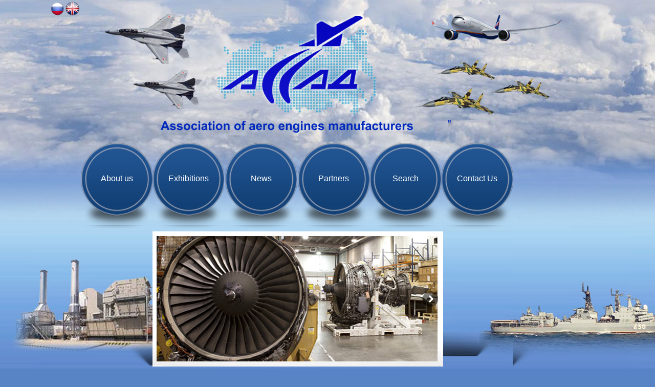

--- FILE ---
content_type: text/html; charset=utf-8
request_url: http://www.assad.ru/en/index.shtml
body_size: 3113
content:
<!DOCTYPE html PUBLIC "-//W3C//DTD XHTML 1.0 Transitional//EN" "http://www.w3.org/TR/xhtml1/DTD/xhtml1-transitional.dtd">
<html xmlns="http://www.w3.org/1999/xhtml">
<head>
    <title>Assad.ru - Международная ассоциация "Союз авиационного двигателестроения"</title>
    <meta http-equiv="Content-Type" content="text/html; charset=utf-8" />
    <meta name="description" content="Assad.ru - Международная ассоциация Союз авиационного двигателестроения">
    <meta name="Design and Development" content="Khosrow Bagheri khosrowru@yahoo.com"/>
    <meta name="copyright" content="i-n-t-e-r-n-e-t.ru +7 495 627 64 27">
    <meta name="expires" content="never"/>
    <meta name="document-type" content="Public"/>
    <meta name="document-rating" content="General"/>
    <meta name="rating" content="Safe For Kids"/>
    <meta name="resource-type" content="document"/>
    <meta name="robots" content="INDEX,FOLLOW"/>
    <meta name="googlebot" content="index"/>
    <meta name="revisit-after" content="1 Days"/>
    <meta name="doc-class" content="Living Document"/>
    <link rel="SHORTCUT ICON" href="../favicon.ico"/>
    <link href="../style.css" rel="stylesheet" type="text/css" media="screen"/>

<script type="text/javascript">

function MM_preloadImages() { //v3.0
  var d=document; if(d.images){ if(!d.MM_p) d.MM_p=new Array();
    var i,j=d.MM_p.length,a=MM_preloadImages.arguments; for(i=0; i<a.length; i++)
    if (a[i].indexOf("#")!=0){ d.MM_p[j]=new Image; d.MM_p[j++].src=a[i];}}
}

function MM_swapImgRestore() { //v3.0
  var i,x,a=document.MM_sr; for(i=0;a&&i<a.length&&(x=a[i])&&x.oSrc;i++) x.src=x.oSrc;
}

function MM_findObj(n, d) { //v4.01
  var p,i,x;  if(!d) d=document; if((p=n.indexOf("?"))>0&&parent.frames.length) {
    d=parent.frames[n.substring(p+1)].document; n=n.substring(0,p);}
  if(!(x=d[n])&&d.all) x=d.all[n]; for (i=0;!x&&i<d.forms.length;i++) x=d.forms[i][n];
  for(i=0;!x&&d.layers&&i<d.layers.length;i++) x=MM_findObj(n,d.layers[i].document);
  if(!x && d.getElementById) x=d.getElementById(n); return x;
}

function MM_swapImage() { //v3.0
  var i,j=0,x,a=MM_swapImage.arguments; document.MM_sr=new Array; for(i=0;i<(a.length-2);i+=3)
   if ((x=MM_findObj(a[i]))!=null){document.MM_sr[j++]=x; if(!x.oSrc) x.oSrc=x.src; x.src=a[i+2];}
}
</script>



</head>
<body bgcolor="#FFFFFF" onload="MM_preloadImages('images/menu/menu_01.png','images/menu/menu_02.png','images/menu/menu_03.png','images/menu/menu_04.png','images/menu/menu_05.png','images/menu/menu_06.png')">
<div align="center">

  <table id="Table_01" width="950" border="0" cellpadding="0" cellspacing="0">
	<tr>
		<td><a href="/index.html"><img id="index_01" src="images/index/index_01.png" width="29" height="30" alt="" border="0" /></a></td>
		<td>
			<img id="index_02" src="images/index/index_02.png" width="30" height="30" alt="" border="0" /></td>
		<td colspan="9">
			<img id="index_03" src="images/index/index_03.png" width="891" height="30" alt="" /></td>
	</tr>
	<tr>
		<td colspan="11">
			<img src="images/index/index_04.png" alt="" width="950" height="195" usemap="#index_04Map" id="index_04" border="0" /></td>
	</tr>
	<tr>
		<td colspan="11">
			<img id="index_05" src="../images/index/index_005.png" width="950" height="54" alt="" /></td>
	</tr>
	<tr>
		<td colspan="3">
			<img id="index_06" src="images/index/index_06.png" width="61" height="140" alt="" /></td>
		<td><a href="/en/company.html" id="menuen">
		    About us
		</a></td>
		<td><a href="/en/exhibitions.html" id="menuen">
Exhibitions

		</a></td>
		<td><a href="/en/news.html" id="menuen">
		News
</a></td>
<td><a href="/en/partners.html" id="menuen">
		Partners
</a></td>
<td><a href="/en/search_include.php" id="menuen">
		Search
</a></td>
<td><a href="/en/contact.html" id="menuen">
		Contact Us
</a></td>


		<td>
			<img id="index_13" src="images/index/index_13.png" width="50" height="140" alt="" /></td>
	</tr>
	<tr>
		<td colspan="11">
			<img id="index_14" src="images/index/index_14.png" width="950" height="13" alt="" /></td>
	</tr>
	<tr>
		<td colspan="4">
			<img id="index_15" src="images/index/index_15.png" width="201" height="264" alt="" /></td>
		<td colspan="5"><!-- Begin DWUser_EasyRotator -->
          <script type="text/javascript" src="http://c520866.r66.cf2.rackcdn.com/1/js/easy_rotator.min.js"></script>
          <div class="dwuserEasyRotator" style="width: 568px; height: 264px; position:relative; text-align: left;" data-erconfig="{autoplayEnabled:true, lpp:'[base64]', wv:1}" data-ername="slider" data-ertid="{al3q3mlmwf4924713435731}">
            <div data-ertype="content" style="display: none;">
              <ul data-erlabel="Main Category">
                <li> <img class="main" src="images/slide/slide_1.jpg" /> <img class="thumb" src="images/slide/slide_1.jpg" /> </li>
                <li> <img class="main" src="images/slide/slide_2.jpg" /> <img class="thumb" src="images/slide/slide_2.jpg" /> </li>
                <li> <img class="main" src="images/slide/slide_3.jpg" /> <img class="thumb" src="images/slide/slide_3.jpg" /> </li>
                <li> <img class="main" src="images/slide/slide_4.jpg" /> <img class="thumb" src="images/slide/slide_4.jpg" /> </li>
                <li> <img class="main" src="images/slide/slide_5.jpg" /> <img class="thumb" src="images/slide/slide_5.jpg" /> </li>
              </ul>
            </div>
            <div data-ertype="layout" data-ertemplatename="NONE" style="">
              <div class="erimgMain" style="position: absolute; left:0;right:0;top:0;bottom:0;" data-erconfig="{__numTiles:3, scaleMode:'scaleDown', imgType:'main', __loopNextButton:false, __arrowButtonMode:'rollover'}">
                <div class="erimgMain_slides" style="position: absolute; left:0; top:0; bottom:0; right:0;">
                  <div class="erimgMain_slide">
                    <div class="erimgMain_img" style="position: absolute; left: 0; right: 0; top: 0; bottom: 0;"></div>
                  </div>
                </div>
                <div class="erimgMain_arrowLeft" style="position:absolute; left: 10px; top: 50%; margin-top: -15px;" data-erconfig="{image:'circleSmall', image2:'circleSmall'}"></div>
                <div class="erimgMain_arrowRight" style="position:absolute; right: 10px; top: 50%; margin-top: -15px;" data-erconfig="{image:'circleSmall', image2:'circleSmall'}"></div>
              </div>
              <div class="erabout erFixCSS3" style="color: #FFF; text-align: left; background: #000; background:rgba(0,0,0,0.93); border: 2px solid #FFF; padding: 20px; font: normal 11px/14px Verdana,_sans; width: 300px; border-radius: 10px; display:none;"> This <a style="color:#FFF;" href="http://www.dwuser.com/easyrotator/" target="_blank">jQuery slider</a> was created with the free <a style="color:#FFF;" href="http://www.dwuser.com/easyrotator/" target="_blank">EasyRotator</a> software from DWUser.com. <br />
                <br />
                Use WordPress? The free <a style="color:#FFF;" href="http://www.dwuser.com/easyrotator/wordpress/" target="_blank">EasyRotator for WordPress</a> plugin lets you create beautiful <a style="color:#FFF;" href="http://www.dwuser.com/easyrotator/wordpress/" target="_blank">WordPress sliders</a> in seconds. <br />
                <br />
                <a style="color:#FFF;" href="#" class="erabout_ok">OK</a> </div>
              <noscript>
                Rotator powered by <a href="http://www.dwuser.com/easyrotator/">EasyRotator</a>, a free and easy jQuery slider builder from DWUser.com.  Please enable JavaScript to view.
              </noscript>
              <script type="text/javascript">/*Avoid IE gzip bug*/(function(b,c,d){try{if(!b[d]){b[d]="temp";var a=c.createElement("script");a.type="text/javascript";a.src="http://easyrotator.s3.amazonaws.com/1/js/nozip/easy_rotator.min.js";c.getElementsByTagName("head")[0].appendChild(a)}}catch(e){alert("EasyRotator fail; contact support.")}})(window,document,"er_$144");</script>
            </div>
          </div>
        <!-- End DWUser_EasyRotator --></td>
		<td colspan="2">
			<img id="index_17" src="images/index/index_17.png" width="181" height="264" alt="" /></td>
	</tr>
	<tr>
		<td colspan="11">
			<img id="index_18" src="images/index/index_18.png" width="950" height="22" alt="" /></td>
	</tr>
	<tr>
		<td colspan="11">
			<img src="images/index/index_19.png" alt="" width="950" height="38" usemap="#index_19Map" id="index_19" border="0" /></td>
	</tr>
	<tr>
		<td>
			<img src="images/index/spacer.gif" width="29" height="1" alt="" /></td>
		<td>
			<img src="images/index/spacer.gif" width="30" height="1" alt="" /></td>
		<td>
			<img src="images/index/spacer.gif" width="2" height="1" alt="" /></td>
		<td>
			<img src="images/index/spacer.gif" width="140" height="1" alt="" /></td>
		<td>
			<img src="images/index/spacer.gif" width="142" height="1" alt="" /></td>
		<td>
			<img src="images/index/spacer.gif" width="142" height="1" alt="" /></td>
		<td>
			<img src="images/index/spacer.gif" width="139" height="1" alt="" /></td>
		<td>
			<img src="images/index/spacer.gif" width="139" height="1" alt="" /></td>
		<td>
			<img src="images/index/spacer.gif" width="6" height="1" alt="" /></td>
		<td>
			<img src="images/index/spacer.gif" width="131" height="1" alt="" /></td>
		<td>
			<img src="images/index/spacer.gif" width="50" height="1" alt="" /></td>
	</tr>
</table>

</div>


<map name="index_19Map" id="index_19Map">
  <area shape="rect" coords="670,14,761,34" href="http://i-n-t-e-r-n-e-t.ru" target="_blank" />
</map>

<map name="index_04Map" id="index_04Map">
  <area shape="rect" coords="372,28,609,164" href="index.html" />
</map>
</body>
</html>

--- FILE ---
content_type: text/css
request_url: http://www.assad.ru/style.css
body_size: 936
content:
body {
	
	margin:0px;
	font-family:"Trebuchet MS", Arial, Helvetica, sans-serif;
	background:url(images/bg_main.jpg)no-repeat top center;
	background-color:#5884c6;
	
}

a{
	text-transform:none;
	color:#0099FF;
}

a:visited {
COLOR: #00368f;
}
a:hover {
	COLOR: #0072ff;
}
a:active {
	COLOR: #0072ff;
}

.transparent {
	zoom: 1;
	background-color:#FFF;
	filter: alpha(opacity=98);
	opacity: 0.95;
-moz-box-shadow: 0px 2px 7px #000000;
-webkit-box-shadow: 0px 2px 7px #000000;
box-shadow: 0px 2px 7px #000000;
}

.shadow {
text-shadow:-2px 4px 7px #1f1f1f;
-moz-box-shadow: 0px 2px 7px #000000;
-webkit-box-shadow: 0px 2px 7px #000000;
box-shadow: 0px 2px 7px #000000;
}
#menuen{
  display: block;
  width: 140px;
  height: 160px;
  line-height: 140px;
  background: url(/en/images/m.png);
  color: #fff;
  vertical-align: -35%;
  text-align: center;
  text-decoration: none;
}
#menuen:hover{
      background: url(/en/images/mo.png);

}